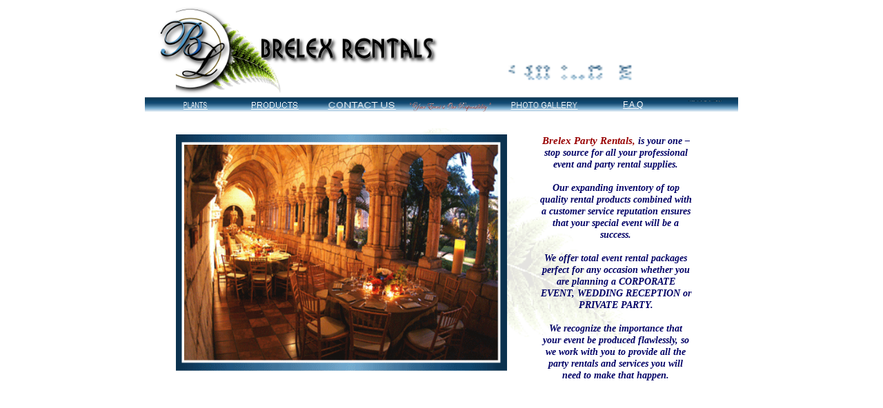

--- FILE ---
content_type: text/html
request_url: http://brelexrentals.com/
body_size: 2559
content:
<!--$sitebuilder version="2.6" extra="Java(1.6.0_19)" md5="a411d68ef98e6814fec264c081424de5"$-->
<!--$templateKey Blank||1.0.0$-->
<html>
  <head>
    <title>Brelex Party Rentals  &amp;  Botanical Design chavar chair plant linen</title>
    <meta name="generator" content="Yahoo! SiteBuilder/2.6/1.6.0_19">
    <meta name="author" content="JMQ">
    <meta name="description" content="Brelex Party Rental &amp; Botanical Design EVENT CHIAVARY CHIAVARI CHAIR TABLE WEDDING SILVER DISH PLANT MANTEL LINE CHINA VAJILLA PLATO COPA GLASS CUBIERTO FLATWARE MESA SILLA CANDELABRO BODA QUINCEANERA FIESTA MIAMI GASIVO ARBOL CONVENTION TREE">
    <meta name="keywords" content="PARTY, RENTAL, EVENT, BOTANICAL, DESIGN, CHIAVARY, CHIAVARI, CHAIR, TABLE, WEDDING, SILVER, DISH, PLANT, MANTEL, LINE, CHINA, VAJILLA, PLATO, COPA, GLASS, FLATWARE, MESA, SILLA, FOLDING, CANDELABRO, BODA, FIESTA, MIAMI, FLORIDA, GASIVO, ARBOL, TREE">
    <!--$page size 860, 3000$-->
    <!--$page margin 0, 0, 20, 0$-->
    <!--$centered$-->
    <!--$fontFamily Arial$-->
    <!--$fontSize 14$-->
    <style type="text/css"><!--
      BODY {font-family:"Arial"; font-size:14;margin:0px;padding:0px;text-align:center;min-width:860px;}
      P {font-family:"Arial"; font-size:14;}
      FORM {margin:0;padding:0;}
      #centerwrapper {text-align:left;width:860px;margin-left:auto;margin-right:auto;}
    --></style>
  </head>
  <body bgcolor="#FFFFFF" text="#000000" link="#0000FF" vlink="#800080" topmargin="0" leftmargin="0">

<!--$begin exclude$-->
    <div id="centerwrapper">
      <div id="root" style="position:absolute;width:860px;height:967px;">
<!--$end exclude$-->
        <div id="e0" style="position:absolute;left:0;top:0;width:720;height:555;"><img src="images/FONDODEF5.gif" width="720" height="555" alt=""></div>        <div id="e1" style="position:absolute;left:0;top:0;width:489;height:139;">
          <table border="0" cellspacing="0" cellpadding="0" width="489">
            <tr>
              <td nowrap height="139" valign="top" bgcolor="#FFFFFF"><!--$emptyText$--></td>
            </tr>
          </table>
        </div>
        <div id="e2" style="position:absolute;left:0;top:0;width:430;height:146;"><a href="images/LOGOWEB.gif"><img src="images/LOGOWEB.gif" width="430" height="146" border="0" alt=""></a></div>        <div id="e3" style="position:absolute;left:0;top:141;width:860;height:22;"><img src="images/LINEA.gif" width="860" height="22" alt=""></div>        <div id="e4" style="position:absolute;left:28;top:145;width:90;height:17;">
          <table border="0" cellspacing="0" cellpadding="0" width="90">
            <tr>
              <td nowrap height="17" align="center" valign="top"><map name="imageText4"><area shape="rect" coords="28,0,62,15" href="HOME.html"></map>
<!--$begin exclude$--><img border=0 src="sitebuilder/images/index.html-6.png" width="90" height="17" usemap="#imageText4"><!--$end exclude$--><!--$imageText <span class="text"><a href="file:/C:/Program%20Files/Yahoo%20SiteBuilder/sites/BRELEXDEF/HOME.html"><b><font color="#FFFF00" size="2"><span style="font-size:12px;line-height:15px;">HOME<br soft></span></font></b></a></span>$--><!--$imageTextFile %ImageAssetImpl:/sitebuilder/images/index.html-6.png$--></td>
            </tr>
          </table>
        </div>
        <div id="e5" style="position:absolute;left:254;top:145;width:120;height:17;">
          <table border="0" cellspacing="0" cellpadding="0" width="120">
            <tr>
              <td nowrap height="17" align="center" valign="top"><map name="imageText5"><area shape="rect" coords="37,0,83,15" href="PLANTS.html"></map>
<!--$begin exclude$--><img border=0 src="sitebuilder/images/index.html-5.png" width="120" height="17" usemap="#imageText5"><!--$end exclude$--><!--$imageText <span class="text"><a href="file:/C:/Program%20Files/Yahoo%20SiteBuilder/sites/BRELEXDEF/PLANTS.html"><font color="#FFFFFF" size="2"><span style="font-size:12px;line-height:15px;">PLANTS<br soft></span></font></a></span>$--><!--$imageTextFile %ImageAssetImpl:/sitebuilder/images/index.html-5.png$--></td>
            </tr>
          </table>
        </div>
        <div id="e6" style="position:absolute;left:765;top:145;width:95;height:17;">
          <table border="0" cellspacing="0" cellpadding="0" width="95">
            <tr>
              <td nowrap height="17" align="center" valign="top"><map name="imageText6"><area shape="rect" coords="9,0,86,15" href="CONTACT.html"></map>
<!--$begin exclude$--><img border=0 src="sitebuilder/images/index.html-2.png" width="95" height="17" usemap="#imageText6"><!--$end exclude$--><!--$imageText <span class="text"><a href="file:/C:/Program%20Files/Yahoo%20SiteBuilder/sites/BRELEXDEF/CONTACT.html"><font color="#FFFFFF" size="2"><span style="font-size:12px;line-height:15px;">CONTACT US<br soft></span></font></a></span>$--><!--$imageTextFile %ImageAssetImpl:/sitebuilder/images/index.html-2.png$--></td>
            </tr>
          </table>
        </div>
        <div id="e7" style="position:absolute;left:516;top:145;width:126;height:17;">
          <table border="0" cellspacing="0" cellpadding="0" width="126">
            <tr>
              <td nowrap height="17" align="center" valign="top"><map name="imageText7"><area shape="rect" coords="29,0,97,15" href="LOCATIONS.html"></map>
<!--$begin exclude$--><img border=0 src="sitebuilder/images/index.html-1.png" width="126" height="17" usemap="#imageText7"><!--$end exclude$--><!--$imageText <span class="text"><a href="file:/C:/Program%20Files/Yahoo%20SiteBuilder/sites/BRELEXDEF/LOCATIONS.html"><font color="#FFFFFF" size="2"><span style="font-size:12px;line-height:15px;">LOCATIONS<br soft></span></font></a></span>$--><!--$imageTextFile %ImageAssetImpl:/sitebuilder/images/index.html-1.png$--></td>
            </tr>
          </table>
        </div>
        <div id="e8" style="position:absolute;left:124;top:145;width:128;height:17;">
          <table border="0" cellspacing="0" cellpadding="0" width="128">
            <tr>
              <td nowrap height="17" align="center" valign="top"><map name="imageText8"><area shape="rect" coords="30,0,98,15" href="PRODUCTS.html"></map>
<!--$begin exclude$--><img border=0 src="sitebuilder/images/index.html-26.png" width="128" height="17" usemap="#imageText8"><!--$end exclude$--><!--$imageText <span class="text"><a href="file:/C:/Program%20Files/Yahoo%20SiteBuilder/sites/BRELEXDEF/PRODUCTS.html"><font color="#FFFFFF" size="2"><span style="font-size:12px;line-height:15px;">PRODUCTS<br soft></span></font></a></span>$--><!--$imageTextFile %ImageAssetImpl:/sitebuilder/images/index.html-26.png$--></td>
            </tr>
          </table>
        </div>
        <div id="e9" style="position:absolute;left:665;top:145;width:85;height:17;">
          <table border="0" cellspacing="0" cellpadding="0" width="85">
            <tr>
              <td nowrap height="17" align="center" valign="top"><span class="text"><a href="files/FAQ2.pdf" target="_blank"><font color="#FFFFFF" size="2"><span style="font-size:12px;line-height:15px;">F.A.Q<br soft></span></font></a></span></td>
            </tr>
          </table>
        </div>
        <div id="e10" style="position:absolute;left:570;top:195;width:225;height:383;">
          <table border="0" cellspacing="0" cellpadding="0" width="225">
            <tr>
              <td nowrap height="383" align="center" valign="top"><span class="text"><b><i><font face="Times New Roman" color="#990000" size="2"><span style="font-size:15px;line-height:18px;">Brelex Party Rentals</span></font></i></b><b><i><font face="Times New Roman" color="#990000"><span style="font-size:14px;line-height:17px;">,</span></font></i></b><b><i><font face="Times New Roman" color="#000066"><span style="font-size:14px;line-height:17px;"> is your one &#8211; <br soft>stop source for all your professional <br soft>event and party rental supplies.<br><br>Our expanding inventory of top <br soft>quality rental products combined with <br soft>a customer service reputation ensures <br soft>that your special event will be a <br soft>success.<br><br>We offer total event rental packages <br soft>perfect for any occasion whether you <br soft>are planning a CORPORATE <br soft>EVENT, WEDDING RECEPTION or <br soft>PRIVATE PARTY.<br><br>We recognize the importance that <br soft>your event be produced flawlessly, so <br soft>we work with you to provide all the <br soft>party rentals and services you will <br soft>need to make that happen.<br soft></span></font></i></b></span></td>
            </tr>
          </table>
        </div>
        <div id="e11" style="position:absolute;left:375;top:825;width:250;height:100;">
          <table border="0" cellspacing="0" cellpadding="0" width="250">
            <tr>
              <td nowrap height="100" align="center" valign="top"><map name="imageText11"></map>
<!--$begin exclude$--><img border=0 src="sitebuilder/images/index.html-48.png" width="250" height="100" usemap="#imageText11"><!--$end exclude$--><!--$imageText <span class="text"><font face="BankGothic Md BT" size="2"><span style="font-size:12px;line-height:13px;">Produced by JM Design<br soft></span></font></span>$--><!--$imageTextFile %ImageAssetImpl:/sitebuilder/images/index.html-48.png$--></td>
            </tr>
          </table>
        </div>
        <div id="e12" style="position:absolute;left:375;top:847;width:250;height:100;">
          <table border="0" cellspacing="0" cellpadding="0" width="250">
            <tr>
              <td nowrap height="100" align="center" valign="top"><span class="text"><font size="1"><span style="font-size:8px;line-height:10px;">Reserved Rights.<br soft></span></font></span></td>
            </tr>
          </table>
        </div>
        <div id="e13" style="position:absolute;left:45;top:195;width:480;height:343;"><img src="images/FOTOWEL.gif" width="480" height="343" alt=""></div>        <div id="e14" style="position:absolute;left:375;top:145;width:130;height:17;">
          <table border="0" cellspacing="0" cellpadding="0" width="130">
            <tr>
              <td nowrap height="17" align="center" valign="top"><map name="imageText14"><area shape="rect" coords="15,0,114,15" href="GALLERY.html"></map>
<!--$begin exclude$--><img border=0 src="sitebuilder/images/index.html-0.png" width="130" height="17" usemap="#imageText14"><!--$end exclude$--><!--$imageText <span class="text"><a href="file:/C:/Program%20Files/Yahoo%20SiteBuilder/sites/BRELEXDEF/GALLERY.html"><font color="#FFFFFF" size="2"><span style="font-size:12px;line-height:15px;">PHOTO GALLERY<br soft></span></font></a></span>$--><!--$imageTextFile %ImageAssetImpl:/sitebuilder/images/index.html-0.png$--></td>
            </tr>
          </table>
        </div>
        <div id="e15" style="position:absolute;left:432;top:88;width:360;height:39;">
          <table border="0" cellspacing="0" cellpadding="0" width="360">
            <tr>
              <td nowrap height="39" align="center" valign="top"><map name="imageText15"></map>
<!--$begin exclude$--><img border=0 src="sitebuilder/images/index.html-3.png" width="360" height="39" usemap="#imageText15"><!--$end exclude$--><!--$imageText <span class="text"><font face="Edwardian Script ITC" color="#660000" size="6"><span style="font-size:30px;line-height:36px;">&quot; Your Event is Our Responsibility&quot;<br soft></span></font></span>$--><!--$imageTextFile %ImageAssetImpl:/sitebuilder/images/index.html-3.png$--></td>
            </tr>
          </table>
        </div>
<!--$begin exclude$-->
      </div>
    </div>
<!--$end exclude$-->
  </body>
</html>
